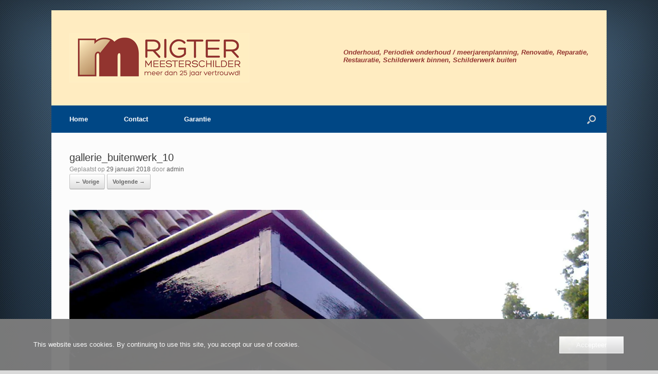

--- FILE ---
content_type: text/html; charset=UTF-8
request_url: https://www.rigtermeesterschilder.nl/buitenwerk/gallerie_buitenwerk_10-2/
body_size: 10302
content:
<!DOCTYPE html>
<html dir="ltr" lang="nl-NL" prefix="og: https://ogp.me/ns#">
<head>
	<meta charset="UTF-8" />
	<meta http-equiv="X-UA-Compatible" content="IE=10" />
	<link rel="profile" href="https://gmpg.org/xfn/11" />
	<link rel="pingback" href="https://www.rigtermeesterschilder.nl/xmlrpc.php" />
	<title>gallerie_buitenwerk_10 | Schildersbedrijf Rigter Meesterschilder</title>

		<!-- All in One SEO 4.9.3 - aioseo.com -->
	<meta name="robots" content="max-image-preview:large" />
	<meta name="author" content="admin"/>
	<link rel="canonical" href="https://www.rigtermeesterschilder.nl/buitenwerk/gallerie_buitenwerk_10-2/#main" />
	<meta name="generator" content="All in One SEO (AIOSEO) 4.9.3" />
		<meta property="og:locale" content="nl_NL" />
		<meta property="og:site_name" content="Schildersbedrijf Rigter Meesterschilder" />
		<meta property="og:type" content="article" />
		<meta property="og:title" content="gallerie_buitenwerk_10 | Schildersbedrijf Rigter Meesterschilder" />
		<meta property="og:url" content="https://www.rigtermeesterschilder.nl/buitenwerk/gallerie_buitenwerk_10-2/#main" />
		<meta property="fb:admins" content="1761321754100971" />
		<meta property="og:image" content="https://i0.wp.com/www.rigtermeesterschilder.nl/wp-content/uploads/2018/02/rigter_meesterschilder_logo.png?fit=350%2C95&#038;ssl=1" />
		<meta property="og:image:secure_url" content="https://i0.wp.com/www.rigtermeesterschilder.nl/wp-content/uploads/2018/02/rigter_meesterschilder_logo.png?fit=350%2C95&#038;ssl=1" />
		<meta property="article:published_time" content="2018-01-29T13:52:50+00:00" />
		<meta property="article:modified_time" content="2018-01-29T13:52:50+00:00" />
		<meta name="twitter:card" content="summary" />
		<meta name="twitter:title" content="gallerie_buitenwerk_10 | Schildersbedrijf Rigter Meesterschilder" />
		<meta name="twitter:image" content="https://i0.wp.com/www.rigtermeesterschilder.nl/wp-content/uploads/2018/02/rigter_meesterschilder_logo.png?fit=350%2C95&amp;ssl=1" />
		<script type="application/ld+json" class="aioseo-schema">
			{"@context":"https:\/\/schema.org","@graph":[{"@type":"BreadcrumbList","@id":"https:\/\/www.rigtermeesterschilder.nl\/buitenwerk\/gallerie_buitenwerk_10-2\/#main#breadcrumblist","itemListElement":[{"@type":"ListItem","@id":"https:\/\/www.rigtermeesterschilder.nl#listItem","position":1,"name":"Home","item":"https:\/\/www.rigtermeesterschilder.nl","nextItem":{"@type":"ListItem","@id":"https:\/\/www.rigtermeesterschilder.nl\/buitenwerk\/gallerie_buitenwerk_10-2\/#main#listItem","name":"gallerie_buitenwerk_10"}},{"@type":"ListItem","@id":"https:\/\/www.rigtermeesterschilder.nl\/buitenwerk\/gallerie_buitenwerk_10-2\/#main#listItem","position":2,"name":"gallerie_buitenwerk_10","previousItem":{"@type":"ListItem","@id":"https:\/\/www.rigtermeesterschilder.nl#listItem","name":"Home"}}]},{"@type":"ItemPage","@id":"https:\/\/www.rigtermeesterschilder.nl\/buitenwerk\/gallerie_buitenwerk_10-2\/#main#itempage","url":"https:\/\/www.rigtermeesterschilder.nl\/buitenwerk\/gallerie_buitenwerk_10-2\/#main","name":"gallerie_buitenwerk_10 | Schildersbedrijf Rigter Meesterschilder","inLanguage":"nl-NL","isPartOf":{"@id":"https:\/\/www.rigtermeesterschilder.nl\/#website"},"breadcrumb":{"@id":"https:\/\/www.rigtermeesterschilder.nl\/buitenwerk\/gallerie_buitenwerk_10-2\/#main#breadcrumblist"},"author":{"@id":"https:\/\/www.rigtermeesterschilder.nl\/author\/admin\/#author"},"creator":{"@id":"https:\/\/www.rigtermeesterschilder.nl\/author\/admin\/#author"},"datePublished":"2018-01-29T13:52:50+00:00","dateModified":"2018-01-29T13:52:50+00:00"},{"@type":"Organization","@id":"https:\/\/www.rigtermeesterschilder.nl\/#organization","name":"Schildersbedrijf Rigter Meesterschilder","description":"Meer dan 25 jaar tot uw dienst","url":"https:\/\/www.rigtermeesterschilder.nl\/","logo":{"@type":"ImageObject","url":"https:\/\/i0.wp.com\/www.rigtermeesterschilder.nl\/wp-content\/uploads\/2018\/02\/rigter_meesterschilder_logo.png?fit=350%2C95&ssl=1","@id":"https:\/\/www.rigtermeesterschilder.nl\/buitenwerk\/gallerie_buitenwerk_10-2\/#main\/#organizationLogo","width":350,"height":95},"image":{"@id":"https:\/\/www.rigtermeesterschilder.nl\/buitenwerk\/gallerie_buitenwerk_10-2\/#main\/#organizationLogo"}},{"@type":"Person","@id":"https:\/\/www.rigtermeesterschilder.nl\/author\/admin\/#author","url":"https:\/\/www.rigtermeesterschilder.nl\/author\/admin\/","name":"admin","image":{"@type":"ImageObject","@id":"https:\/\/www.rigtermeesterschilder.nl\/buitenwerk\/gallerie_buitenwerk_10-2\/#main#authorImage","url":"https:\/\/secure.gravatar.com\/avatar\/26a0813d488296b8bd840c457f894a34?s=96&d=mm&r=g","width":96,"height":96,"caption":"admin"}},{"@type":"WebSite","@id":"https:\/\/www.rigtermeesterschilder.nl\/#website","url":"https:\/\/www.rigtermeesterschilder.nl\/","name":"Schildersbedrijf Rigter Meesterschilder","description":"Meer dan 25 jaar tot uw dienst","inLanguage":"nl-NL","publisher":{"@id":"https:\/\/www.rigtermeesterschilder.nl\/#organization"}}]}
		</script>
		<!-- All in One SEO -->

		<style>img:is([sizes="auto" i], [sizes^="auto," i]) { contain-intrinsic-size: 3000px 1500px }</style>
		<link rel='dns-prefetch' href='//secure.gravatar.com' />
<link rel='dns-prefetch' href='//stats.wp.com' />
<link rel='dns-prefetch' href='//v0.wordpress.com' />
<link rel='dns-prefetch' href='//widgets.wp.com' />
<link rel='dns-prefetch' href='//s0.wp.com' />
<link rel='dns-prefetch' href='//0.gravatar.com' />
<link rel='dns-prefetch' href='//1.gravatar.com' />
<link rel='dns-prefetch' href='//2.gravatar.com' />
<link rel='preconnect' href='//i0.wp.com' />
<link rel="alternate" type="application/rss+xml" title="Schildersbedrijf Rigter Meesterschilder &raquo; feed" href="https://www.rigtermeesterschilder.nl/feed/" />
<link rel="alternate" type="application/rss+xml" title="Schildersbedrijf Rigter Meesterschilder &raquo; reactiesfeed" href="https://www.rigtermeesterschilder.nl/comments/feed/" />
<script type="text/javascript">
/* <![CDATA[ */
window._wpemojiSettings = {"baseUrl":"https:\/\/s.w.org\/images\/core\/emoji\/15.0.3\/72x72\/","ext":".png","svgUrl":"https:\/\/s.w.org\/images\/core\/emoji\/15.0.3\/svg\/","svgExt":".svg","source":{"concatemoji":"https:\/\/www.rigtermeesterschilder.nl\/wp-includes\/js\/wp-emoji-release.min.js?ver=11f15a1f997da1cb8d61f565153fe400"}};
/*! This file is auto-generated */
!function(i,n){var o,s,e;function c(e){try{var t={supportTests:e,timestamp:(new Date).valueOf()};sessionStorage.setItem(o,JSON.stringify(t))}catch(e){}}function p(e,t,n){e.clearRect(0,0,e.canvas.width,e.canvas.height),e.fillText(t,0,0);var t=new Uint32Array(e.getImageData(0,0,e.canvas.width,e.canvas.height).data),r=(e.clearRect(0,0,e.canvas.width,e.canvas.height),e.fillText(n,0,0),new Uint32Array(e.getImageData(0,0,e.canvas.width,e.canvas.height).data));return t.every(function(e,t){return e===r[t]})}function u(e,t,n){switch(t){case"flag":return n(e,"\ud83c\udff3\ufe0f\u200d\u26a7\ufe0f","\ud83c\udff3\ufe0f\u200b\u26a7\ufe0f")?!1:!n(e,"\ud83c\uddfa\ud83c\uddf3","\ud83c\uddfa\u200b\ud83c\uddf3")&&!n(e,"\ud83c\udff4\udb40\udc67\udb40\udc62\udb40\udc65\udb40\udc6e\udb40\udc67\udb40\udc7f","\ud83c\udff4\u200b\udb40\udc67\u200b\udb40\udc62\u200b\udb40\udc65\u200b\udb40\udc6e\u200b\udb40\udc67\u200b\udb40\udc7f");case"emoji":return!n(e,"\ud83d\udc26\u200d\u2b1b","\ud83d\udc26\u200b\u2b1b")}return!1}function f(e,t,n){var r="undefined"!=typeof WorkerGlobalScope&&self instanceof WorkerGlobalScope?new OffscreenCanvas(300,150):i.createElement("canvas"),a=r.getContext("2d",{willReadFrequently:!0}),o=(a.textBaseline="top",a.font="600 32px Arial",{});return e.forEach(function(e){o[e]=t(a,e,n)}),o}function t(e){var t=i.createElement("script");t.src=e,t.defer=!0,i.head.appendChild(t)}"undefined"!=typeof Promise&&(o="wpEmojiSettingsSupports",s=["flag","emoji"],n.supports={everything:!0,everythingExceptFlag:!0},e=new Promise(function(e){i.addEventListener("DOMContentLoaded",e,{once:!0})}),new Promise(function(t){var n=function(){try{var e=JSON.parse(sessionStorage.getItem(o));if("object"==typeof e&&"number"==typeof e.timestamp&&(new Date).valueOf()<e.timestamp+604800&&"object"==typeof e.supportTests)return e.supportTests}catch(e){}return null}();if(!n){if("undefined"!=typeof Worker&&"undefined"!=typeof OffscreenCanvas&&"undefined"!=typeof URL&&URL.createObjectURL&&"undefined"!=typeof Blob)try{var e="postMessage("+f.toString()+"("+[JSON.stringify(s),u.toString(),p.toString()].join(",")+"));",r=new Blob([e],{type:"text/javascript"}),a=new Worker(URL.createObjectURL(r),{name:"wpTestEmojiSupports"});return void(a.onmessage=function(e){c(n=e.data),a.terminate(),t(n)})}catch(e){}c(n=f(s,u,p))}t(n)}).then(function(e){for(var t in e)n.supports[t]=e[t],n.supports.everything=n.supports.everything&&n.supports[t],"flag"!==t&&(n.supports.everythingExceptFlag=n.supports.everythingExceptFlag&&n.supports[t]);n.supports.everythingExceptFlag=n.supports.everythingExceptFlag&&!n.supports.flag,n.DOMReady=!1,n.readyCallback=function(){n.DOMReady=!0}}).then(function(){return e}).then(function(){var e;n.supports.everything||(n.readyCallback(),(e=n.source||{}).concatemoji?t(e.concatemoji):e.wpemoji&&e.twemoji&&(t(e.twemoji),t(e.wpemoji)))}))}((window,document),window._wpemojiSettings);
/* ]]> */
</script>
<link rel='stylesheet' id='colorboxstyle-css' href='https://usercontent.one/wp/www.rigtermeesterschilder.nl/wp-content/plugins/link-library/colorbox/colorbox.css?ver=11f15a1f997da1cb8d61f565153fe400' type='text/css' media='all' />
<style id='wp-emoji-styles-inline-css' type='text/css'>

	img.wp-smiley, img.emoji {
		display: inline !important;
		border: none !important;
		box-shadow: none !important;
		height: 1em !important;
		width: 1em !important;
		margin: 0 0.07em !important;
		vertical-align: -0.1em !important;
		background: none !important;
		padding: 0 !important;
	}
</style>
<link rel='stylesheet' id='wp-block-library-css' href='https://www.rigtermeesterschilder.nl/wp-includes/css/dist/block-library/style.min.css?ver=11f15a1f997da1cb8d61f565153fe400' type='text/css' media='all' />
<link rel='stylesheet' id='aioseo/css/src/vue/standalone/blocks/table-of-contents/global.scss-css' href='https://usercontent.one/wp/www.rigtermeesterschilder.nl/wp-content/plugins/all-in-one-seo-pack/dist/Lite/assets/css/table-of-contents/global.e90f6d47.css?ver=4.9.3' type='text/css' media='all' />
<link rel='stylesheet' id='mediaelement-css' href='https://www.rigtermeesterschilder.nl/wp-includes/js/mediaelement/mediaelementplayer-legacy.min.css?ver=4.2.17' type='text/css' media='all' />
<link rel='stylesheet' id='wp-mediaelement-css' href='https://www.rigtermeesterschilder.nl/wp-includes/js/mediaelement/wp-mediaelement.min.css?ver=11f15a1f997da1cb8d61f565153fe400' type='text/css' media='all' />
<style id='jetpack-sharing-buttons-style-inline-css' type='text/css'>
.jetpack-sharing-buttons__services-list{display:flex;flex-direction:row;flex-wrap:wrap;gap:0;list-style-type:none;margin:5px;padding:0}.jetpack-sharing-buttons__services-list.has-small-icon-size{font-size:12px}.jetpack-sharing-buttons__services-list.has-normal-icon-size{font-size:16px}.jetpack-sharing-buttons__services-list.has-large-icon-size{font-size:24px}.jetpack-sharing-buttons__services-list.has-huge-icon-size{font-size:36px}@media print{.jetpack-sharing-buttons__services-list{display:none!important}}.editor-styles-wrapper .wp-block-jetpack-sharing-buttons{gap:0;padding-inline-start:0}ul.jetpack-sharing-buttons__services-list.has-background{padding:1.25em 2.375em}
</style>
<style id='classic-theme-styles-inline-css' type='text/css'>
/*! This file is auto-generated */
.wp-block-button__link{color:#fff;background-color:#32373c;border-radius:9999px;box-shadow:none;text-decoration:none;padding:calc(.667em + 2px) calc(1.333em + 2px);font-size:1.125em}.wp-block-file__button{background:#32373c;color:#fff;text-decoration:none}
</style>
<style id='global-styles-inline-css' type='text/css'>
:root{--wp--preset--aspect-ratio--square: 1;--wp--preset--aspect-ratio--4-3: 4/3;--wp--preset--aspect-ratio--3-4: 3/4;--wp--preset--aspect-ratio--3-2: 3/2;--wp--preset--aspect-ratio--2-3: 2/3;--wp--preset--aspect-ratio--16-9: 16/9;--wp--preset--aspect-ratio--9-16: 9/16;--wp--preset--color--black: #000000;--wp--preset--color--cyan-bluish-gray: #abb8c3;--wp--preset--color--white: #ffffff;--wp--preset--color--pale-pink: #f78da7;--wp--preset--color--vivid-red: #cf2e2e;--wp--preset--color--luminous-vivid-orange: #ff6900;--wp--preset--color--luminous-vivid-amber: #fcb900;--wp--preset--color--light-green-cyan: #7bdcb5;--wp--preset--color--vivid-green-cyan: #00d084;--wp--preset--color--pale-cyan-blue: #8ed1fc;--wp--preset--color--vivid-cyan-blue: #0693e3;--wp--preset--color--vivid-purple: #9b51e0;--wp--preset--gradient--vivid-cyan-blue-to-vivid-purple: linear-gradient(135deg,rgba(6,147,227,1) 0%,rgb(155,81,224) 100%);--wp--preset--gradient--light-green-cyan-to-vivid-green-cyan: linear-gradient(135deg,rgb(122,220,180) 0%,rgb(0,208,130) 100%);--wp--preset--gradient--luminous-vivid-amber-to-luminous-vivid-orange: linear-gradient(135deg,rgba(252,185,0,1) 0%,rgba(255,105,0,1) 100%);--wp--preset--gradient--luminous-vivid-orange-to-vivid-red: linear-gradient(135deg,rgba(255,105,0,1) 0%,rgb(207,46,46) 100%);--wp--preset--gradient--very-light-gray-to-cyan-bluish-gray: linear-gradient(135deg,rgb(238,238,238) 0%,rgb(169,184,195) 100%);--wp--preset--gradient--cool-to-warm-spectrum: linear-gradient(135deg,rgb(74,234,220) 0%,rgb(151,120,209) 20%,rgb(207,42,186) 40%,rgb(238,44,130) 60%,rgb(251,105,98) 80%,rgb(254,248,76) 100%);--wp--preset--gradient--blush-light-purple: linear-gradient(135deg,rgb(255,206,236) 0%,rgb(152,150,240) 100%);--wp--preset--gradient--blush-bordeaux: linear-gradient(135deg,rgb(254,205,165) 0%,rgb(254,45,45) 50%,rgb(107,0,62) 100%);--wp--preset--gradient--luminous-dusk: linear-gradient(135deg,rgb(255,203,112) 0%,rgb(199,81,192) 50%,rgb(65,88,208) 100%);--wp--preset--gradient--pale-ocean: linear-gradient(135deg,rgb(255,245,203) 0%,rgb(182,227,212) 50%,rgb(51,167,181) 100%);--wp--preset--gradient--electric-grass: linear-gradient(135deg,rgb(202,248,128) 0%,rgb(113,206,126) 100%);--wp--preset--gradient--midnight: linear-gradient(135deg,rgb(2,3,129) 0%,rgb(40,116,252) 100%);--wp--preset--font-size--small: 13px;--wp--preset--font-size--medium: 20px;--wp--preset--font-size--large: 36px;--wp--preset--font-size--x-large: 42px;--wp--preset--spacing--20: 0.44rem;--wp--preset--spacing--30: 0.67rem;--wp--preset--spacing--40: 1rem;--wp--preset--spacing--50: 1.5rem;--wp--preset--spacing--60: 2.25rem;--wp--preset--spacing--70: 3.38rem;--wp--preset--spacing--80: 5.06rem;--wp--preset--shadow--natural: 6px 6px 9px rgba(0, 0, 0, 0.2);--wp--preset--shadow--deep: 12px 12px 50px rgba(0, 0, 0, 0.4);--wp--preset--shadow--sharp: 6px 6px 0px rgba(0, 0, 0, 0.2);--wp--preset--shadow--outlined: 6px 6px 0px -3px rgba(255, 255, 255, 1), 6px 6px rgba(0, 0, 0, 1);--wp--preset--shadow--crisp: 6px 6px 0px rgba(0, 0, 0, 1);}:where(.is-layout-flex){gap: 0.5em;}:where(.is-layout-grid){gap: 0.5em;}body .is-layout-flex{display: flex;}.is-layout-flex{flex-wrap: wrap;align-items: center;}.is-layout-flex > :is(*, div){margin: 0;}body .is-layout-grid{display: grid;}.is-layout-grid > :is(*, div){margin: 0;}:where(.wp-block-columns.is-layout-flex){gap: 2em;}:where(.wp-block-columns.is-layout-grid){gap: 2em;}:where(.wp-block-post-template.is-layout-flex){gap: 1.25em;}:where(.wp-block-post-template.is-layout-grid){gap: 1.25em;}.has-black-color{color: var(--wp--preset--color--black) !important;}.has-cyan-bluish-gray-color{color: var(--wp--preset--color--cyan-bluish-gray) !important;}.has-white-color{color: var(--wp--preset--color--white) !important;}.has-pale-pink-color{color: var(--wp--preset--color--pale-pink) !important;}.has-vivid-red-color{color: var(--wp--preset--color--vivid-red) !important;}.has-luminous-vivid-orange-color{color: var(--wp--preset--color--luminous-vivid-orange) !important;}.has-luminous-vivid-amber-color{color: var(--wp--preset--color--luminous-vivid-amber) !important;}.has-light-green-cyan-color{color: var(--wp--preset--color--light-green-cyan) !important;}.has-vivid-green-cyan-color{color: var(--wp--preset--color--vivid-green-cyan) !important;}.has-pale-cyan-blue-color{color: var(--wp--preset--color--pale-cyan-blue) !important;}.has-vivid-cyan-blue-color{color: var(--wp--preset--color--vivid-cyan-blue) !important;}.has-vivid-purple-color{color: var(--wp--preset--color--vivid-purple) !important;}.has-black-background-color{background-color: var(--wp--preset--color--black) !important;}.has-cyan-bluish-gray-background-color{background-color: var(--wp--preset--color--cyan-bluish-gray) !important;}.has-white-background-color{background-color: var(--wp--preset--color--white) !important;}.has-pale-pink-background-color{background-color: var(--wp--preset--color--pale-pink) !important;}.has-vivid-red-background-color{background-color: var(--wp--preset--color--vivid-red) !important;}.has-luminous-vivid-orange-background-color{background-color: var(--wp--preset--color--luminous-vivid-orange) !important;}.has-luminous-vivid-amber-background-color{background-color: var(--wp--preset--color--luminous-vivid-amber) !important;}.has-light-green-cyan-background-color{background-color: var(--wp--preset--color--light-green-cyan) !important;}.has-vivid-green-cyan-background-color{background-color: var(--wp--preset--color--vivid-green-cyan) !important;}.has-pale-cyan-blue-background-color{background-color: var(--wp--preset--color--pale-cyan-blue) !important;}.has-vivid-cyan-blue-background-color{background-color: var(--wp--preset--color--vivid-cyan-blue) !important;}.has-vivid-purple-background-color{background-color: var(--wp--preset--color--vivid-purple) !important;}.has-black-border-color{border-color: var(--wp--preset--color--black) !important;}.has-cyan-bluish-gray-border-color{border-color: var(--wp--preset--color--cyan-bluish-gray) !important;}.has-white-border-color{border-color: var(--wp--preset--color--white) !important;}.has-pale-pink-border-color{border-color: var(--wp--preset--color--pale-pink) !important;}.has-vivid-red-border-color{border-color: var(--wp--preset--color--vivid-red) !important;}.has-luminous-vivid-orange-border-color{border-color: var(--wp--preset--color--luminous-vivid-orange) !important;}.has-luminous-vivid-amber-border-color{border-color: var(--wp--preset--color--luminous-vivid-amber) !important;}.has-light-green-cyan-border-color{border-color: var(--wp--preset--color--light-green-cyan) !important;}.has-vivid-green-cyan-border-color{border-color: var(--wp--preset--color--vivid-green-cyan) !important;}.has-pale-cyan-blue-border-color{border-color: var(--wp--preset--color--pale-cyan-blue) !important;}.has-vivid-cyan-blue-border-color{border-color: var(--wp--preset--color--vivid-cyan-blue) !important;}.has-vivid-purple-border-color{border-color: var(--wp--preset--color--vivid-purple) !important;}.has-vivid-cyan-blue-to-vivid-purple-gradient-background{background: var(--wp--preset--gradient--vivid-cyan-blue-to-vivid-purple) !important;}.has-light-green-cyan-to-vivid-green-cyan-gradient-background{background: var(--wp--preset--gradient--light-green-cyan-to-vivid-green-cyan) !important;}.has-luminous-vivid-amber-to-luminous-vivid-orange-gradient-background{background: var(--wp--preset--gradient--luminous-vivid-amber-to-luminous-vivid-orange) !important;}.has-luminous-vivid-orange-to-vivid-red-gradient-background{background: var(--wp--preset--gradient--luminous-vivid-orange-to-vivid-red) !important;}.has-very-light-gray-to-cyan-bluish-gray-gradient-background{background: var(--wp--preset--gradient--very-light-gray-to-cyan-bluish-gray) !important;}.has-cool-to-warm-spectrum-gradient-background{background: var(--wp--preset--gradient--cool-to-warm-spectrum) !important;}.has-blush-light-purple-gradient-background{background: var(--wp--preset--gradient--blush-light-purple) !important;}.has-blush-bordeaux-gradient-background{background: var(--wp--preset--gradient--blush-bordeaux) !important;}.has-luminous-dusk-gradient-background{background: var(--wp--preset--gradient--luminous-dusk) !important;}.has-pale-ocean-gradient-background{background: var(--wp--preset--gradient--pale-ocean) !important;}.has-electric-grass-gradient-background{background: var(--wp--preset--gradient--electric-grass) !important;}.has-midnight-gradient-background{background: var(--wp--preset--gradient--midnight) !important;}.has-small-font-size{font-size: var(--wp--preset--font-size--small) !important;}.has-medium-font-size{font-size: var(--wp--preset--font-size--medium) !important;}.has-large-font-size{font-size: var(--wp--preset--font-size--large) !important;}.has-x-large-font-size{font-size: var(--wp--preset--font-size--x-large) !important;}
:where(.wp-block-post-template.is-layout-flex){gap: 1.25em;}:where(.wp-block-post-template.is-layout-grid){gap: 1.25em;}
:where(.wp-block-columns.is-layout-flex){gap: 2em;}:where(.wp-block-columns.is-layout-grid){gap: 2em;}
:root :where(.wp-block-pullquote){font-size: 1.5em;line-height: 1.6;}
</style>
<link rel='stylesheet' id='thumbs_rating_styles-css' href='https://usercontent.one/wp/www.rigtermeesterschilder.nl/wp-content/plugins/link-library/upvote-downvote/css/style.css?ver=1.0.0' type='text/css' media='all' />
<link rel='stylesheet' id='oc_cb_css_fr-css' href='https://usercontent.one/wp/www.rigtermeesterschilder.nl/wp-content/plugins/onecom-themes-plugins/assets/min-css/cookie-banner-frontend.min.css?ver=4.7.5' type='text/css' media='all' />
<link rel='stylesheet' id='rt-fontawsome-css' href='https://usercontent.one/wp/www.rigtermeesterschilder.nl/wp-content/plugins/the-post-grid/assets/vendor/font-awesome/css/font-awesome.min.css?ver=7.8.8' type='text/css' media='all' />
<link rel='stylesheet' id='rt-tpg-css' href='https://usercontent.one/wp/www.rigtermeesterschilder.nl/wp-content/plugins/the-post-grid/assets/css/thepostgrid.min.css?ver=7.8.8' type='text/css' media='all' />
<link rel='stylesheet' id='vantage-style-css' href='https://usercontent.one/wp/www.rigtermeesterschilder.nl/wp-content/themes/vantage/style.css?ver=1.20.17' type='text/css' media='all' />
<link rel='stylesheet' id='font-awesome-css' href='https://usercontent.one/wp/www.rigtermeesterschilder.nl/wp-content/themes/vantage/fontawesome/css/font-awesome.css?ver=4.6.2' type='text/css' media='all' />
<link rel='stylesheet' id='jetpack_likes-css' href='https://usercontent.one/wp/www.rigtermeesterschilder.nl/wp-content/plugins/jetpack/modules/likes/style.css?ver=14.5' type='text/css' media='all' />
<link rel='stylesheet' id='siteorigin-mobilenav-css' href='https://usercontent.one/wp/www.rigtermeesterschilder.nl/wp-content/themes/vantage/inc/mobilenav/css/mobilenav.css?ver=1.20.17' type='text/css' media='all' />
<script type="text/javascript" src="https://www.rigtermeesterschilder.nl/wp-includes/js/jquery/jquery.min.js?ver=3.7.1" id="jquery-core-js"></script>
<script type="text/javascript" src="https://www.rigtermeesterschilder.nl/wp-includes/js/jquery/jquery-migrate.min.js?ver=3.4.1" id="jquery-migrate-js"></script>
<script type="text/javascript" src="https://usercontent.one/wp/www.rigtermeesterschilder.nl/wp-content/plugins/link-library/colorbox/jquery.colorbox-min.js?ver=1.3.9" id="colorbox-js"></script>
<script type="text/javascript" src="https://www.rigtermeesterschilder.nl/wp-includes/js/tinymce/tinymce.min.js?ver=49110-20201110" id="wp-tinymce-root-js"></script>
<script type="text/javascript" src="https://www.rigtermeesterschilder.nl/wp-includes/js/tinymce/plugins/compat3x/plugin.min.js?ver=49110-20201110" id="wp-tinymce-js"></script>
<script type="text/javascript" id="thumbs_rating_scripts-js-extra">
/* <![CDATA[ */
var thumbs_rating_ajax = {"ajax_url":"https:\/\/www.rigtermeesterschilder.nl\/wp-admin\/admin-ajax.php","nonce":"e54679adee"};
/* ]]> */
</script>
<script type="text/javascript" src="https://usercontent.one/wp/www.rigtermeesterschilder.nl/wp-content/plugins/link-library/upvote-downvote/js/general.js?ver=4.0.1" id="thumbs_rating_scripts-js"></script>
<script type="text/javascript" src="https://usercontent.one/wp/www.rigtermeesterschilder.nl/wp-content/themes/vantage/js/jquery.flexslider.min.js?ver=2.1" id="jquery-flexslider-js"></script>
<script type="text/javascript" src="https://usercontent.one/wp/www.rigtermeesterschilder.nl/wp-content/themes/vantage/js/jquery.touchSwipe.min.js?ver=1.6.6" id="jquery-touchswipe-js"></script>
<script type="text/javascript" id="vantage-main-js-extra">
/* <![CDATA[ */
var vantage = {"fitvids":"1"};
/* ]]> */
</script>
<script type="text/javascript" src="https://usercontent.one/wp/www.rigtermeesterschilder.nl/wp-content/themes/vantage/js/jquery.theme-main.min.js?ver=1.20.17" id="vantage-main-js"></script>
<script type="text/javascript" src="https://usercontent.one/wp/www.rigtermeesterschilder.nl/wp-content/themes/vantage/js/jquery.fitvids.min.js?ver=1.0" id="jquery-fitvids-js"></script>
<script type="text/javascript" src="https://usercontent.one/wp/www.rigtermeesterschilder.nl/wp-content/themes/vantage/js/keyboard-image-navigation.min.js?ver=20120202" id="vantage-keyboard-image-navigation-js"></script>
<!--[if lt IE 9]>
<script type="text/javascript" src="https://usercontent.one/wp/www.rigtermeesterschilder.nl/wp-content/themes/vantage/js/html5.min.js?ver=3.7.3" id="vantage-html5-js"></script>
<![endif]-->
<!--[if (gte IE 6)&(lte IE 8)]>
<script type="text/javascript" src="https://usercontent.one/wp/www.rigtermeesterschilder.nl/wp-content/themes/vantage/js/selectivizr.min.js?ver=1.0.3b" id="vantage-selectivizr-js"></script>
<![endif]-->
<script type="text/javascript" id="siteorigin-mobilenav-js-extra">
/* <![CDATA[ */
var mobileNav = {"search":{"url":"https:\/\/www.rigtermeesterschilder.nl","placeholder":"Zoeken"},"text":{"navigate":"Menu","back":"Terug","close":"Sluiten"},"nextIconUrl":"https:\/\/www.rigtermeesterschilder.nl\/wp-content\/themes\/vantage\/inc\/mobilenav\/images\/next.png","mobileMenuClose":"<i class=\"fa fa-times\"><\/i>"};
/* ]]> */
</script>
<script type="text/javascript" src="https://usercontent.one/wp/www.rigtermeesterschilder.nl/wp-content/themes/vantage/inc/mobilenav/js/mobilenav.min.js?ver=1.20.17" id="siteorigin-mobilenav-js"></script>
<link rel="https://api.w.org/" href="https://www.rigtermeesterschilder.nl/wp-json/" /><link rel="alternate" title="JSON" type="application/json" href="https://www.rigtermeesterschilder.nl/wp-json/wp/v2/media/170" /><link rel="EditURI" type="application/rsd+xml" title="RSD" href="https://www.rigtermeesterschilder.nl/xmlrpc.php?rsd" />
<link rel="alternate" title="oEmbed (JSON)" type="application/json+oembed" href="https://www.rigtermeesterschilder.nl/wp-json/oembed/1.0/embed?url=https%3A%2F%2Fwww.rigtermeesterschilder.nl%2Fbuitenwerk%2Fgallerie_buitenwerk_10-2%2F%23main" />
<link rel="alternate" title="oEmbed (XML)" type="text/xml+oembed" href="https://www.rigtermeesterschilder.nl/wp-json/oembed/1.0/embed?url=https%3A%2F%2Fwww.rigtermeesterschilder.nl%2Fbuitenwerk%2Fgallerie_buitenwerk_10-2%2F%23main&#038;format=xml" />
<style>[class*=" icon-oc-"],[class^=icon-oc-]{speak:none;font-style:normal;font-weight:400;font-variant:normal;text-transform:none;line-height:1;-webkit-font-smoothing:antialiased;-moz-osx-font-smoothing:grayscale}.icon-oc-one-com-white-32px-fill:before{content:"901"}.icon-oc-one-com:before{content:"900"}#one-com-icon,.toplevel_page_onecom-wp .wp-menu-image{speak:none;display:flex;align-items:center;justify-content:center;text-transform:none;line-height:1;-webkit-font-smoothing:antialiased;-moz-osx-font-smoothing:grayscale}.onecom-wp-admin-bar-item>a,.toplevel_page_onecom-wp>.wp-menu-name{font-size:16px;font-weight:400;line-height:1}.toplevel_page_onecom-wp>.wp-menu-name img{width:69px;height:9px;}.wp-submenu-wrap.wp-submenu>.wp-submenu-head>img{width:88px;height:auto}.onecom-wp-admin-bar-item>a img{height:7px!important}.onecom-wp-admin-bar-item>a img,.toplevel_page_onecom-wp>.wp-menu-name img{opacity:.8}.onecom-wp-admin-bar-item.hover>a img,.toplevel_page_onecom-wp.wp-has-current-submenu>.wp-menu-name img,li.opensub>a.toplevel_page_onecom-wp>.wp-menu-name img{opacity:1}#one-com-icon:before,.onecom-wp-admin-bar-item>a:before,.toplevel_page_onecom-wp>.wp-menu-image:before{content:'';position:static!important;background-color:rgba(240,245,250,.4);border-radius:102px;width:18px;height:18px;padding:0!important}.onecom-wp-admin-bar-item>a:before{width:14px;height:14px}.onecom-wp-admin-bar-item.hover>a:before,.toplevel_page_onecom-wp.opensub>a>.wp-menu-image:before,.toplevel_page_onecom-wp.wp-has-current-submenu>.wp-menu-image:before{background-color:#76b82a}.onecom-wp-admin-bar-item>a{display:inline-flex!important;align-items:center;justify-content:center}#one-com-logo-wrapper{font-size:4em}#one-com-icon{vertical-align:middle}.imagify-welcome{display:none !important;}</style>        <style>
            :root {
                --tpg-primary-color: #0d6efd;
                --tpg-secondary-color: #0654c4;
                --tpg-primary-light: #c4d0ff
            }

                    </style>
			<style>img#wpstats{display:none}</style>
		<meta name="viewport" content="width=device-width, initial-scale=1" />			<style type="text/css">
				.so-mobilenav-mobile + * { display: none; }
				@media screen and (max-width: 480px) { .so-mobilenav-mobile + * { display: block; } .so-mobilenav-standard + * { display: none; } .site-navigation #search-icon { display: none; } .has-menu-search .main-navigation ul { margin-right: 0 !important; }
									}
			</style>
		<style type="text/css" id="custom-background-css">
body.custom-background { background-image: url("https://usercontent.one/wp/www.rigtermeesterschilder.nl/wp-content/uploads/2018/01/Dark-Blue-Grey-Background-6.jpg"); background-position: left top; background-size: cover; background-repeat: no-repeat; background-attachment: fixed; }
</style>
			<style type="text/css" media="screen">
			#footer-widgets .widget { width: 100%; }
			#masthead-widgets .widget { width: 100%; }
		</style>
		<style type="text/css" id="customizer-css">#masthead.site-header .hgroup .site-title, #masthead.masthead-logo-in-menu .logo > .site-title { font-size: 36px } #masthead .hgroup .support-text, #masthead .hgroup .site-description { color: #92342f } .entry-content h1, .entry-content h2, .entry-content h3, .entry-content h4, .entry-content h5, .entry-content h6, #comments .commentlist article .comment-author a, #comments .commentlist article .comment-author, #comments-title, #reply-title, #commentform label { color: #92342f } #comments-title, #reply-title { border-bottom-color: #92342f } .entry-content a, .entry-content a:visited, article.post .author-box .box-content .author-posts a:hover, #secondary a, #secondary a:visited, #masthead .hgroup a, #masthead .hgroup a:visited, .comment-form .logged-in-as a, .comment-form .logged-in-as a:visited { color: #92342f } .entry-content a:hover, .entry-content a:focus, .entry-content a:active, #secondary a:hover, #masthead .hgroup a:hover, #masthead .hgroup a:focus, #masthead .hgroup a:active, .comment-form .logged-in-as a:hover, .comment-form .logged-in-as a:focus, .comment-form .logged-in-as a:active { color: #d34441 } .main-navigation, .site-header .shopping-cart-dropdown { background-color: #004785 } .main-navigation a, .site-header .shopping-cart-link [class^="fa fa-"], .site-header .shopping-cart-dropdown .widget .product_list_widget li.mini_cart_item, .site-header .shopping-cart-dropdown .widget .total { color: #ffffff } .main-navigation ul ul { background-color: #336baa } .main-navigation ul ul a { color: #ffffff } .main-navigation ul li:hover > a, .main-navigation ul li.focus > a, #search-icon #search-icon-icon:hover, #search-icon #search-icon-icon:focus, .site-header .shopping-cart-link .shopping-cart-count { background-color: #92342f } .main-navigation ul ul li:hover > a, .main-navigation ul ul li.focus > a { background-color: #c63d3d } .main-navigation [class^="fa fa-"], .main-navigation .mobile-nav-icon { color: #92342f } #search-icon #search-icon-icon { background-color: #004785 } #search-icon .searchform { background-color: #004785 } #header-sidebar .widget_nav_menu ul.menu > li > ul.sub-menu { border-top-color: #92342f } a.button, button, html input[type="button"], input[type="reset"], input[type="submit"], .post-navigation a, #image-navigation a, article.post .more-link, article.page .more-link, .paging-navigation a, .woocommerce #page-wrapper .button, .woocommerce a.button, .woocommerce .checkout-button, .woocommerce input.button, #infinite-handle span button { text-shadow: none } a.button, button, html input[type="button"], input[type="reset"], input[type="submit"], .post-navigation a, #image-navigation a, article.post .more-link, article.page .more-link, .paging-navigation a, .woocommerce #page-wrapper .button, .woocommerce a.button, .woocommerce .checkout-button, .woocommerce input.button, .woocommerce #respond input#submit.alt, .woocommerce a.button.alt, .woocommerce button.button.alt, .woocommerce input.button.alt, #infinite-handle span { -webkit-box-shadow: none; -moz-box-shadow: none; box-shadow: none } #masthead { background-color: #ffecc1 } #colophon, body.layout-full { background-color: #232323 } #footer-widgets .widget .widget-title { color: #ffffff } #footer-widgets .widget { color: #ffffff } #colophon .widget_nav_menu .menu-item a { border-color: #ffffff } #footer-widgets .widget a, #footer-widgets .widget a:visited { color: #ffffff } #colophon #theme-attribution, #colophon #site-info { color: #ffffff } </style><link rel="icon" href="https://i0.wp.com/www.rigtermeesterschilder.nl/wp-content/uploads/2018/02/cropped-vierkant_logo.png?fit=32%2C32&#038;ssl=1" sizes="32x32" />
<link rel="icon" href="https://i0.wp.com/www.rigtermeesterschilder.nl/wp-content/uploads/2018/02/cropped-vierkant_logo.png?fit=192%2C192&#038;ssl=1" sizes="192x192" />
<link rel="apple-touch-icon" href="https://i0.wp.com/www.rigtermeesterschilder.nl/wp-content/uploads/2018/02/cropped-vierkant_logo.png?fit=180%2C180&#038;ssl=1" />
<meta name="msapplication-TileImage" content="https://i0.wp.com/www.rigtermeesterschilder.nl/wp-content/uploads/2018/02/cropped-vierkant_logo.png?fit=270%2C270&#038;ssl=1" />
</head>

<body data-rsssl=1 class="attachment attachment-template-default single single-attachment postid-170 attachmentid-170 attachment-jpeg custom-background wp-custom-logo rttpg rttpg-7.8.8 radius-frontend rttpg-body-wrap rttpg-flaticon metaslider-plugin responsive layout-boxed no-js no-sidebar has-menu-search page-layout-default mobilenav">


<div id="page-wrapper">

	<a class="skip-link screen-reader-text" href="#content">Ga naar de inhoud</a>

	
	
		<header id="masthead" class="site-header" role="banner">

	<div class="hgroup full-container ">

		
			<div class="logo-wrapper">
				<a href="https://www.rigtermeesterschilder.nl/" title="Schildersbedrijf Rigter Meesterschilder" rel="home" class="logo">
					<img src="https://i0.wp.com/www.rigtermeesterschilder.nl/wp-content/uploads/2018/02/rigter_meesterschilder_logo.png?fit=350%2C95&amp;ssl=1"  class="logo-height-constrain"  width="350"  height="95"  alt="Schildersbedrijf Rigter Meesterschilder logo"  />				</a>
							</div>

			
				<div class="support-text">
					Onderhoud, Periodiek onderhoud / meerjarenplanning, Renovatie, Reparatie, <br>Restauratie, Schilderwerk binnen, Schilderwerk buiten				</div>

			
		
	</div><!-- .hgroup.full-container -->

	
<nav class="site-navigation main-navigation primary use-sticky-menu mobile-navigation">

	<div class="full-container">
				
					<div id="so-mobilenav-standard-1" data-id="1" class="so-mobilenav-standard"></div><div class="menu"><ul>
<li ><a href="https://www.rigtermeesterschilder.nl/"><span class="icon"></span>Home</a></li><li class="page_item page-item-43"><a href="https://www.rigtermeesterschilder.nl/contact/"><span class="icon"></span>Contact</a></li>
<li class="page_item page-item-22"><a href="https://www.rigtermeesterschilder.nl/garantie/"><span class="icon"></span>Garantie</a></li>
</ul></div>
<div id="so-mobilenav-mobile-1" data-id="1" class="so-mobilenav-mobile"></div><div class="menu-mobilenav-container"><ul id="mobile-nav-item-wrap-1" class="menu"><li><a href="#" class="mobilenav-main-link" data-id="1"><span class="mobile-nav-icon"></span><span class="mobilenav-main-link-text">Menu</span></a></li></ul></div>		
		
					<div id="search-icon">
				<div id="search-icon-icon" tabindex="0" role="button" aria-label="Open het zoeken"><div class="vantage-icon-search"></div></div>
				
<form method="get" class="searchform" action="https://www.rigtermeesterschilder.nl/" role="search">
	<label for="search-form" class="screen-reader-text">Zoeken naar:</label>
	<input type="search" name="s" class="field" id="search-form" value="" placeholder="Zoeken"/>
</form>
			</div>
					</div>
</nav><!-- .site-navigation .main-navigation -->

</header><!-- #masthead .site-header -->

	
	
	
	
	<div id="main" class="site-main">
		<div class="full-container">
			
<div id="primary" class="content-area image-attachment">

	<div id="content" class="site-content" role="main">

		
			<article id="post-170" class="post-170 attachment type-attachment status-inherit hentry post">
				<header class="entry-header">
					<h1 class="entry-title">gallerie_buitenwerk_10</h1>
										<div class="entry-meta">
						Geplaatst op <a href="https://www.rigtermeesterschilder.nl/buitenwerk/gallerie_buitenwerk_10-2/#main" title="13:52" rel="bookmark"><time class="entry-date" datetime="2018-01-29T13:52:50+00:00">29 januari 2018</time></a><time class="updated" datetime="2018-01-29T13:52:50+00:00">29 januari 2018</time> <span class="byline"> door <span class="author vcard"><a class="url fn n" href="https://www.rigtermeesterschilder.nl/author/admin/" title="Alle berichten tonen van admin" rel="author">admin</a></span></span> 					</div><!-- .entry-meta -->
					
					<nav id="image-navigation" class="site-navigation">
						<span class="previous-image"><a href='https://www.rigtermeesterschilder.nl/buitenwerk/gallerie_buitenwerk_09/#main'>&larr; Vorige</a></span>
						<span class="next-image"><a href='https://www.rigtermeesterschilder.nl/buitenwerk/gallerie_buitenwerk_11-2/#main'>Volgende &rarr;</a></span>
					</nav><!-- #image-navigation -->
				</header><!-- .entry-header -->

				<div class="entry-content">

					<div class="entry-attachment">
						<div class="attachment">
							
							<a href="https://www.rigtermeesterschilder.nl/buitenwerk/gallerie_buitenwerk_11-2/#main" title="gallerie_buitenwerk_10" rel="attachment">
								<img width="1200" height="900" src="https://i0.wp.com/www.rigtermeesterschilder.nl/wp-content/uploads/2018/01/gallerie_buitenwerk_10-1.jpg?fit=1200%2C900&amp;ssl=1" class="attachment-1200x1200 size-1200x1200" alt="" decoding="async" fetchpriority="high" srcset="https://i0.wp.com/www.rigtermeesterschilder.nl/wp-content/uploads/2018/01/gallerie_buitenwerk_10-1.jpg?w=1600&amp;ssl=1 1600w, https://i0.wp.com/www.rigtermeesterschilder.nl/wp-content/uploads/2018/01/gallerie_buitenwerk_10-1.jpg?resize=300%2C225&amp;ssl=1 300w, https://i0.wp.com/www.rigtermeesterschilder.nl/wp-content/uploads/2018/01/gallerie_buitenwerk_10-1.jpg?resize=768%2C576&amp;ssl=1 768w, https://i0.wp.com/www.rigtermeesterschilder.nl/wp-content/uploads/2018/01/gallerie_buitenwerk_10-1.jpg?resize=1024%2C768&amp;ssl=1 1024w, https://i0.wp.com/www.rigtermeesterschilder.nl/wp-content/uploads/2018/01/gallerie_buitenwerk_10-1.jpg?w=1440&amp;ssl=1 1440w" sizes="(max-width: 1200px) 100vw, 1200px" data-attachment-id="170" data-permalink="https://www.rigtermeesterschilder.nl/buitenwerk/gallerie_buitenwerk_10-2/#main" data-orig-file="https://i0.wp.com/www.rigtermeesterschilder.nl/wp-content/uploads/2018/01/gallerie_buitenwerk_10-1.jpg?fit=1600%2C1200&amp;ssl=1" data-orig-size="1600,1200" data-comments-opened="0" data-image-meta="{&quot;aperture&quot;:&quot;2.8&quot;,&quot;credit&quot;:&quot;&quot;,&quot;camera&quot;:&quot;iPhone&quot;,&quot;caption&quot;:&quot;&quot;,&quot;created_timestamp&quot;:&quot;1249637255&quot;,&quot;copyright&quot;:&quot;&quot;,&quot;focal_length&quot;:&quot;0&quot;,&quot;iso&quot;:&quot;0&quot;,&quot;shutter_speed&quot;:&quot;0&quot;,&quot;title&quot;:&quot;&quot;,&quot;orientation&quot;:&quot;1&quot;}" data-image-title="gallerie_buitenwerk_10" data-image-description="" data-image-caption="" data-medium-file="https://i0.wp.com/www.rigtermeesterschilder.nl/wp-content/uploads/2018/01/gallerie_buitenwerk_10-1.jpg?fit=300%2C225&amp;ssl=1" data-large-file="https://i0.wp.com/www.rigtermeesterschilder.nl/wp-content/uploads/2018/01/gallerie_buitenwerk_10-1.jpg?fit=720%2C540&amp;ssl=1" />							</a>
						</div><!-- .attachment -->

											</div><!-- .entry-attachment -->

				</div><!-- .entry-content -->

			</article><!-- #post-170 -->

			

	<div id="comments" class="comments-area">

	
	
	
	
</div><!-- #comments .comments-area -->

		
	</div><!-- #content .site-content -->

</div><!-- #primary .content-area .image-attachment -->

					</div><!-- .full-container -->
	</div><!-- #main .site-main -->

	
	
	<footer id="colophon" class="site-footer" role="contentinfo">

			<div id="footer-widgets" class="full-container">
					</div><!-- #footer-widgets -->
	
			<div id="site-info">
			<span>Schildersbedrijf Rigter Meesterschilder &copy; 2026</span>		</div><!-- #site-info -->
	
	<div id="theme-attribution">Een <a href="https://siteorigin.com">SiteOrigin</a> thema</div>
</footer><!-- #colophon .site-footer -->

	
</div><!-- #page-wrapper -->



	<!-- Cookie banner START -->
		<div id="oc_cb_wrapper" class="oc_cb_wrapper fill_grey"> 
			<div class="oc_cb_content">
									<div class="oc_cb_text">
						<p>
							This website uses cookies. By continuing to use this site, you accept our use of cookies.&nbsp;													</p>
					</div>
				
									<div class="oc_cb_btn_wrap">
						<button class="oc_cb_btn" id="oc_cb_btn">Accepteer</button>
					</div>
							</div>
		</div>
	<!-- Cookie banner END -->
		<a href="#" id="scroll-to-top" class="scroll-to-top" title="Scroll naar boven"><span class="vantage-icon-arrow-up"></span></a>
		<link rel='stylesheet' id='so-css-vantage-css' href='https://usercontent.one/wp/www.rigtermeesterschilder.nl/wp-content/uploads/so-css/so-css-vantage.css?ver=1517850961' type='text/css' media='all' />
<script type="text/javascript" id="oc_cb_js_fr-js-extra">
/* <![CDATA[ */
var oc_constants = {"ajaxurl":"https:\/\/www.rigtermeesterschilder.nl\/wp-admin\/admin-ajax.php"};
/* ]]> */
</script>
<script type="text/javascript" src="https://usercontent.one/wp/www.rigtermeesterschilder.nl/wp-content/plugins/onecom-themes-plugins/assets/min-js/cookie-banner-frontend.min.js?ver=4.7.5" id="oc_cb_js_fr-js"></script>
<script type="text/javascript" id="jetpack-stats-js-before">
/* <![CDATA[ */
_stq = window._stq || [];
_stq.push([ "view", JSON.parse("{\"v\":\"ext\",\"blog\":\"141925235\",\"post\":\"170\",\"tz\":\"0\",\"srv\":\"www.rigtermeesterschilder.nl\",\"j\":\"1:14.5\"}") ]);
_stq.push([ "clickTrackerInit", "141925235", "170" ]);
/* ]]> */
</script>
<script type="text/javascript" src="https://stats.wp.com/e-202604.js" id="jetpack-stats-js" defer="defer" data-wp-strategy="defer"></script>
<script id="ocvars">var ocSiteMeta = {plugins: {"a3e4aa5d9179da09d8af9b6802f861a8": 1,"a3fe9dc9824eccbd72b7e5263258ab2c": 1}}</script>
</body>
</html>


--- FILE ---
content_type: text/css
request_url: https://usercontent.one/wp/www.rigtermeesterschilder.nl/wp-content/uploads/so-css/so-css-vantage.css?ver=1517850961
body_size: -29
content:
#masthead .hgroup .support-text {
  color: 92342F;
  text-transform: none;
  font-size: 13px;
  font-weight: bold;
}